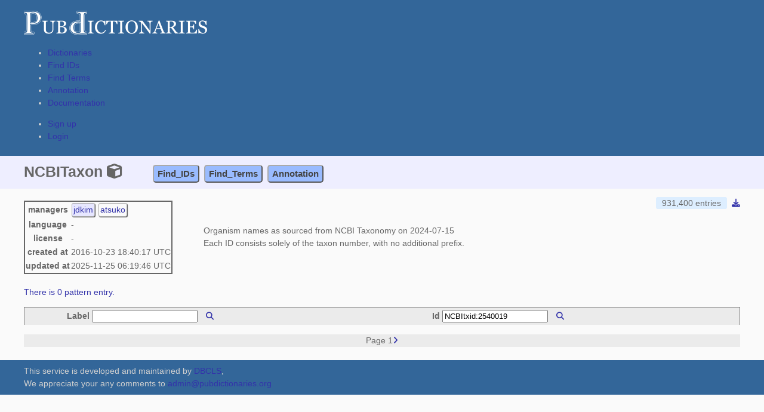

--- FILE ---
content_type: text/html; charset=utf-8
request_url: https://pubdictionaries.org/dictionaries/NCBITaxon?id_search=NCBItxid%3A2540019
body_size: 2683
content:
<!DOCTYPE html>
<html>

<head>
  <title>PubDictionaries</title>
  <meta name="viewport" content="width=device-width, initial-scale=1">
  <link rel="stylesheet" href="/assets/application-3716efb98d32c70b778f6a67e39f0f496bfe67c0a4d7891b4dbc93d4fcf05c7d.css" media="all" />
    <link rel="stylesheet" href="https://cdnjs.cloudflare.com/ajax/libs/font-awesome/6.6.0/css/all.min.css">
  <script src="/assets/application-a16345782c4ab477013620f8df9b0e838bfef3b990c3cf502c751e62bb1ae674.js"></script>
    <meta name="csrf-param" content="authenticity_token" />
<meta name="csrf-token" content="Lojdezyrhg29k0GV0ZR9HzXoExhoKhH1hW5QOMrFxaZYP4XSQUaAofvjfm_AaE6ijPFqJgQN0IvlwrXSJwpBqA" />
</head>

<body>
<!--
  <script
    type="text/javascript"
    src="https://dbcls.rois.ac.jp/DBCLS-common-header-footer/v2/script/common-header-and-footer.js"
    style="display: block"
    id="common-header-and-footer__script"
    data-width="1000"
    data-header-menu-type="deployed"
    data-color="mono"
  ></script>
-->
  <div class="header">
    <div class="inner">
      <div class="logo">
        <a href="/"><img alt="Logo" src="/assets/logo-9b1023ca1f3af73acb25a1ab653017616f6aba2739315a2c94802d7d05ba1eb0.png" /></a>
      </div>
      <div class="menu">
        <ul>
          <li><a href="/dictionaries">Dictionaries</a></li>
          <li><a title="Find IDs of terms" href="/find_ids">Find IDs</a></li>
          <li><a title="Find terms by their IDs" href="/find_terms">Find Terms</a></li>
          <li><a href="/text_annotation">Annotation</a></li>
          <li><a href="https://docs.pubdictionaries.org">Documentation</a></li>
        </ul>
      </div>
      <div class="account menu">
          <ul>
            <li><a href="/users/sign_up">Sign up</a></li>
            <li><a href="/users/sign_in">Login</a></li>
          </ul>
      </div>
    </div>
  </div>
  <div class="title_area">
    <div class="inner">
      	<span class="page_title">
	NCBITaxon
	
	<i class="fa fa-cube" aria-hidden="true" title="Semantic search ready"></i>
	<span class="toolbox">
</span>

	<span class="toolbox">
<a class="button" href="/find_ids?dictionary=NCBITaxon">Find_IDs</a>
<a class="button" href="/find_terms?dictionary=NCBITaxon">Find_Terms</a>
<a class="button" href="/text_annotation?dictionary=NCBITaxon">Annotation</a>
</span>
</span>

    </div>
  </div>
  <div class="main">
    <div class="inner">
      
      
      <table class="dashboard" style="width:100% border-style: hidden">
<tr>
<td style="width:25%; padding:0; vertical-align:top">
<div class="infobox">
<table style="border:2px solid">
<tr>
	<th>managers</th>
	<td>
		<div id="user-jdkim" class="user_object owner" title="owner"><a href="/users/jdkim">jdkim</a> </div>
		<div id="user-atsuko" class="user_object manager" title="manager"><a href="/users/atsuko">atsuko</a> </div>
	</td>
</tr>

<tr>
	<th>language</th>
	<td>-</td>
</tr>

<tr>
<th>license</th>
<td>-</td>
</tr>
<tr>
<th>created at</th>
<td>2016-10-23 18:40:17 UTC</td>
</tr>
<tr>
<th>updated at</th>
<td>2025-11-25 06:19:46 UTC</td>
</tr>
</table>
</div>
</td>
<td style="width:available">
<div class="description">
Organism names as sourced from NCBI Taxonomy on 2024-07-15<br/>Each ID consists solely of the taxon number, with no additional prefix.
</div>
</td>
<td style="width:25%; padding:0; text-align:right; vertical-align:top">
  <span class="num_entries">931,400 entries</span>

      <a title="Download" href="/dictionaries/NCBITaxon/downloadable"><i class="fa fa-download"></i></a>

</td>
</tr>
</table>
<p class="page_link"><a href="/dictionaries/NCBITaxon/show_patterns">There is 0 pattern entry.</a></p>

<table class="entries" style="margin-bottom:0; border-bottom-style:none">
    <colgroup>
    <col class="col_label">
    <col class="col_identifier">
    <col class="col_button">
<!--
-->
  </colgroup>

  <thead>
    <tr>
      <th>
        Label
        <form style="display:inline-block" action="" accept-charset="UTF-8" method="get">          <input type="text" name="label_search" id="label_search" required="required" />          <button name="button" type="submit" class="button transparent" title="Search">
            <i class="fa fa-search"></i>
</button></form>      </th>
      <th colspan="2">
        Id
        <form style="display:inline-block" action="" accept-charset="UTF-8" method="get">          <input type="text" name="id_search" id="id_search" value="NCBItxid:2540019" required="required" />          <button name="button" type="submit" class="button transparent" title="Search">
            <i class="fa fa-search"></i>
</button></form>      </th>


    </tr>
  </thead>
</table>

  <table class="entries" style="margin-top:0; margin-bottom:0">
      <colgroup>
    <col class="col_label">
    <col class="col_identifier">
    <col class="col_button">
<!--
-->
  </colgroup>

      </table>

<script>
  $(document).ready(function() {
    var $chkboxes = $('.chkbox');
    var lastChecked = null;

    $chkboxes.click(function(e) {
      if (!lastChecked) {
        lastChecked = this;
        return;
      }

      if (e.shiftKey) {
        var start = $chkboxes.index(this);
        var end = $chkboxes.index(lastChecked);

        $chkboxes.slice(Math.min(start,end), Math.max(start,end)+ 1).prop('checked', lastChecked.checked);
      }

      lastChecked = this;
    });
  });

  function submitFormWithCheckedEntries(formId) {
    const form = document.getElementById(formId);

    form.querySelectorAll('input[name="entry_id[]"]').forEach(input => input.remove());

    document.querySelectorAll('.chkbox:checked').forEach(checkbox => {
      const input = document.createElement('input');
      input.type = 'hidden';
      input.name = 'entry_id[]';
      input.value = checkbox.value;
      form.appendChild(input);
    });

    form.submit();
  }
</script>

<!-- add entry form table -->
<table class="entries" style="margin-top:2px">
    <colgroup>
    <col class="col_label">
    <col class="col_identifier">
    <col class="col_button">
<!--
-->
  </colgroup>

</table>

<div class="table-control">
  <nav class="pagination"><span class="page">Page 1</span><a title="Next" class="page" href="/dictionaries/NCBITaxon?id_search=NCBItxid%3A2540019&amp;page=2"><i class="fa fa-angle-right" aria-hidden="true"></i></a></nav></div>

    </div>
  </div>

  <div class="footer">
    <div class="inner">
      <div class="credit">
        This service is developed and maintained by
        <a href="https://dbcls.rois.ac.jp">DBCLS</a>,
        </div>
      <div class="contact">We appreciate your any comments to <a href="mailto:admin@pubdictionaries.org">admin@pubdictionaries.org</a></div>
    </div>
  </div>
  </body>
</html>
